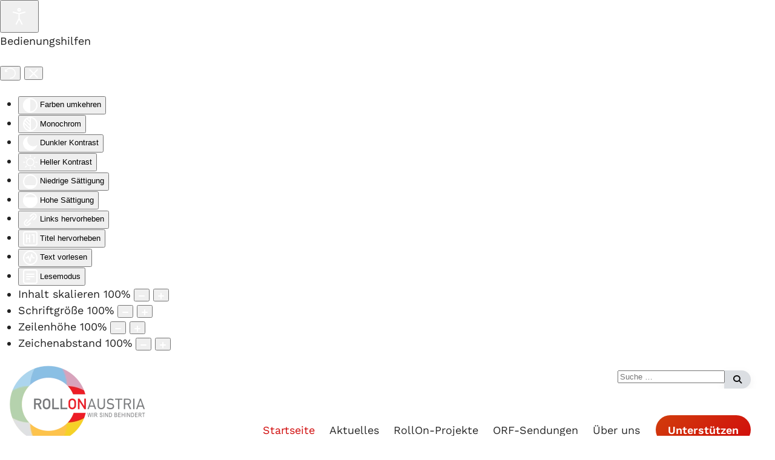

--- FILE ---
content_type: text/html; charset=utf-8
request_url: https://www.rollon.at/?view=article&id=941&catid=9
body_size: 11035
content:

<!DOCTYPE html>
<html lang="de-de" dir="ltr" vocab="https://schema.org/">
    <head>
        <meta http-equiv="X-UA-Compatible" content="IE=edge">
        <meta name="viewport" content="width=device-width, initial-scale=1">

		
		<link rel="apple-touch-icon" sizes="180x180" href="/apple-touch-icon.png">
		<link rel="icon" type="image/png" sizes="32x32" href="/favicon-32x32.png">
		<link rel="icon" type="image/png" sizes="16x16" href="/favicon-16x16.png">
		<link rel="manifest" href="/site.webmanifest">
        <script>
                                if(/MSIE \d|Trident.*rv:/.test(navigator.userAgent)) {
                window.location = 'microsoft-edge:' + window.location;
                setTimeout(function() {
                window.open('', '_self', '').close();
                window.location = 'https://support.microsoft.com/de-de/topic/diese-website-funktioniert-in-microsoft-edge-besser-160fa918-d581-4932-9e4e-1075c4713595?ui=en-us&rs=en-us&ad=us';            
                }, 0);
                }
            </script>
        <meta charset="utf-8">
	<meta name="author" content="Marianne Hengl">
	<meta name="generator" content="Joomla! - Open Source Content Management">
	<title>RollOn Austria organisiert Matinée mit Felix Klieser, im Haus der Musik Innsbruck – RollOn Austria – &quot;Wir sind behindert&quot;</title>
	<link href="https://www.rollon.at/suche?format=opensearch" rel="search" title="OpenSearch RollOn Austria – "Wir sind behindert"" type="application/opensearchdescription+xml">
	<link href="/favicon.ico" rel="icon" type="image/vnd.microsoft.icon">
<link href="/media/plg_system_wf_responsify/css/responsive.min.css?bf7c38" rel="stylesheet">
	<link href="/media/vendor/awesomplete/css/awesomplete.css?1.1.7" rel="stylesheet">
	<link href="/media/vendor/joomla-custom-elements/css/joomla-alert.min.css?0.4.1" rel="stylesheet">
	<link href="/media/system/css/joomla-fontawesome.min.css?4.5.32" rel="preload" as="style" onload="this.onload=null;this.rel='stylesheet'">
	<link href="/templates/yootheme_rollon/css/theme.17.css?1763639677" rel="stylesheet">
	<link href="/templates/yootheme_rollon/css/custom.css?4.5.32" rel="stylesheet">
	<link href="/media/plg_system_jcemediabox/css/jcemediabox.min.css?7d30aa8b30a57b85d658fcd54426884a" rel="stylesheet">
	<link href="/media/plg_system_jcepro/site/css/content.min.css?86aa0286b6232c4a5b58f892ce080277" rel="stylesheet">
	<link href="/plugins/system/djaccessibility/module/assets/css/accessibility.css?1.14" rel="stylesheet">
	<style>.djacc--sticky.djacc-popup { margin: 16px 12px; }</style>
<script src="/media/vendor/jquery/js/jquery.min.js?3.7.1"></script>
	<script src="/media/legacy/js/jquery-noconflict.min.js?504da4"></script>
	<script src="/media/plg_system_wf_responsify/js/responsive.min.js?bf7c38"></script>
	<script type="application/json" class="joomla-script-options new">{"plg_system_responsify":{"urlExclusions":[],"allowedUrls":[],"iframeMedia":"allowed_iframe_media","mediaLocation":"any"},"joomla.jtext":{"MOD_FINDER_SEARCH_VALUE":"Suche &hellip;","ERROR":"Fehler","MESSAGE":"Nachricht","NOTICE":"Hinweis","WARNING":"Warnung","JCLOSE":"Schließen","JOK":"OK","JOPEN":"Öffnen"},"finder-search":{"url":"\/component\/finder\/?task=suggestions.suggest&amp;format=json&amp;tmpl=component&amp;Itemid=644"},"system.paths":{"root":"","rootFull":"https:\/\/www.rollon.at\/","base":"","baseFull":"https:\/\/www.rollon.at\/"},"csrf.token":"297b6058eb3b147cdf2d0aa8f457fe0b"}</script>
	<script src="/media/system/js/core.min.js?a3d8f8"></script>
	<script src="/media/vendor/webcomponentsjs/js/webcomponents-bundle.min.js?2.8.0" nomodule defer></script>
	<script src="/media/system/js/joomla-hidden-mail.min.js?80d9c7" type="module"></script>
	<script src="/media/vendor/awesomplete/js/awesomplete.min.js?1.1.7" defer></script>
	<script src="/media/com_finder/js/finder.min.js?755761" type="module"></script>
	<script src="/media/system/js/messages.min.js?9a4811" type="module"></script>
	<script src="/templates/yootheme/vendor/assets/uikit/dist/js/uikit.min.js?4.5.32"></script>
	<script src="/templates/yootheme/vendor/assets/uikit/dist/js/uikit-icons-creative-hub.min.js?4.5.32"></script>
	<script src="/templates/yootheme/js/theme.js?4.5.32"></script>
	<script src="/templates/yootheme_rollon/js/custom.js?4.5.32"></script>
	<script src="/media/plg_system_jcemediabox/js/jcemediabox.min.js?7d30aa8b30a57b85d658fcd54426884a"></script>
	<script src="/plugins/system/djaccessibility/module/assets/js/accessibility.min.js?1.14"></script>
	<script type="application/ld+json">{"@context":"https://schema.org","@graph":[{"@type":"Organization","@id":"https://www.rollon.at/#/schema/Organization/base","name":"RollOn Austria – \"Wir sind behindert\"","url":"https://www.rollon.at/"},{"@type":"WebSite","@id":"https://www.rollon.at/#/schema/WebSite/base","url":"https://www.rollon.at/","name":"RollOn Austria – \"Wir sind behindert\"","publisher":{"@id":"https://www.rollon.at/#/schema/Organization/base"},"potentialAction":{"@type":"SearchAction","target":"https://www.rollon.at/suche?q={search_term_string}","query-input":"required name=search_term_string"}},{"@type":"WebPage","@id":"https://www.rollon.at/#/schema/WebPage/base","url":"https://www.rollon.at/?view=article&amp;id=941&amp;catid=9","name":"RollOn Austria organisiert Matinée mit Felix Klieser, im Haus der Musik Innsbruck – RollOn Austria – \"Wir sind behindert\"","isPartOf":{"@id":"https://www.rollon.at/#/schema/WebSite/base"},"about":{"@id":"https://www.rollon.at/#/schema/Organization/base"},"inLanguage":"de-DE"},{"@type":"Article","@id":"https://www.rollon.at/#/schema/com_content/article/941","name":"RollOn Austria organisiert Matinée mit Felix Klieser, im Haus der Musik Innsbruck","headline":"RollOn Austria organisiert Matinée mit Felix Klieser, im Haus der Musik Innsbruck","inLanguage":"de-DE","thumbnailUrl":"images/20221127_132024.jpg","image":"images/Felix_Klieser.jpg","isPartOf":{"@id":"https://www.rollon.at/#/schema/WebPage/base"}}]}</script>
	<script>window.yootheme ||= {}; var $theme = yootheme.theme = {"i18n":{"close":{"label":"Schlie\u00dfen"},"totop":{"label":"Zur\u00fcck nach oben"},"marker":{"label":"\u00d6ffnen"},"navbarToggleIcon":{"label":"Men\u00fc \u00f6ffnen"},"paginationPrevious":{"label":"Vorherige Seite"},"paginationNext":{"label":"N\u00e4chste Seite"},"searchIcon":{"toggle":"Suche \u00f6ffnen","submit":"Suche ausf\u00fchren"},"slider":{"next":"N\u00e4chste Folie","previous":"Vorherige Folie","slideX":"Folie %s","slideLabel":"%s von %s"},"slideshow":{"next":"N\u00e4chste Folie","previous":"Vorherige Folie","slideX":"Folie %s","slideLabel":"%s von %s"},"lightboxPanel":{"next":"N\u00e4chste Folie","previous":"Vorherige Folie","slideLabel":"%s von %s","close":"Schlie\u00dfen"}}};</script>
	<script>jQuery(document).ready(function(){WfMediabox.init({"base":"\/","theme":"light","width":"","height":"","lightbox":0,"shadowbox":0,"icons":1,"overlay":1,"overlay_opacity":0,"overlay_color":"","transition_speed":500,"close":2,"labels":{"close":"PLG_SYSTEM_JCEMEDIABOX_LABEL_CLOSE","next":"PLG_SYSTEM_JCEMEDIABOX_LABEL_NEXT","previous":"PLG_SYSTEM_JCEMEDIABOX_LABEL_PREVIOUS","cancel":"PLG_SYSTEM_JCEMEDIABOX_LABEL_CANCEL","numbers":"PLG_SYSTEM_JCEMEDIABOX_LABEL_NUMBERS","numbers_count":"PLG_SYSTEM_JCEMEDIABOX_LABEL_NUMBERS_COUNT","download":"PLG_SYSTEM_JCEMEDIABOX_LABEL_DOWNLOAD"},"swipe":true,"expand_on_click":true});});</script>
	<script>new DJAccessibility( {"cms":"joomla","yootheme":true,"position":"sticky","mobile_position":"sticky","layout":"popup","mobile_layout":"popup","align_position_popup":"bottom right","align_position_toolbar":"bottom center","align_mobile_position":"top right","breakpoint":"767px","direction":"top left","space":false,"version":"dmVyc2lvbnBybw==","speech_pitch":"1","speech_rate":"1","speech_volume":"1","ajax_url":"?option=com_ajax&plugin=Djaccessibility&format=raw"} )</script>

    </head>
    <body class=""><section class="djacc djacc-container djacc-popup djacc--hidden djacc--dark djacc--bottom-right">
			<button class="djacc__openbtn djacc__openbtn--default" aria-label="Bedienungshilfen öffnen" title="Bedienungshilfen öffnen">
			<svg xmlns="http://www.w3.org/2000/svg" width="48" height="48" viewBox="0 0 48 48">
				<path d="M1480.443,27.01l-3.891-7.51-3.89,7.51a1,1,0,0,1-.89.54,1.073,1.073,0,0,1-.46-.11,1,1,0,0,1-.43-1.35l4.67-9V10.21l-8.81-2.34a1,1,0,1,1,.51-1.93l9.3,2.47,9.3-2.47a1,1,0,0,1,.509,1.93l-8.81,2.34V17.09l4.66,9a1,1,0,1,1-1.769.92ZM1473.583,3a3,3,0,1,1,3,3A3,3,0,0,1,1473.583,3Zm2,0a1,1,0,1,0,1-1A1,1,0,0,0,1475.583,3Z" transform="translate(-1453 10.217)" fill="#fff"/>
			</svg>
		</button>
		<div class="djacc__panel">
		<div class="djacc__header">
			<p class="djacc__title">Bedienungshilfen</p>
			<button class="djacc__reset" aria-label="Zurücksetzen" title="Zurücksetzen">
				<svg xmlns="http://www.w3.org/2000/svg" width="18" height="18" viewBox="0 0 18 18">
					<path d="M9,18a.75.75,0,0,1,0-1.5,7.5,7.5,0,1,0,0-15A7.531,7.531,0,0,0,2.507,5.25H3.75a.75.75,0,0,1,0,1.5h-3A.75.75,0,0,1,0,6V3A.75.75,0,0,1,1.5,3V4.019A9.089,9.089,0,0,1,2.636,2.636,9,9,0,0,1,15.364,15.365,8.94,8.94,0,0,1,9,18Z" fill="#fff"/>
				</svg>
			</button>
			<button class="djacc__close" aria-label="Bedienungshilfen schließen" title="Bedienungshilfen schließen">
				<svg xmlns="http://www.w3.org/2000/svg" width="14.828" height="14.828" viewBox="0 0 14.828 14.828">
					<g transform="translate(-1842.883 -1004.883)">
						<line x2="12" y2="12" transform="translate(1844.297 1006.297)" fill="none" stroke="#fff" stroke-linecap="round" stroke-width="2"/>
						<line x1="12" y2="12" transform="translate(1844.297 1006.297)" fill="none" stroke="#fff" stroke-linecap="round" stroke-width="2"/>
					</g>
				</svg>
			</button>
		</div>
		<ul class="djacc__list">
			<li class="djacc__item djacc__item--contrast">
				<button class="djacc__btn djacc__btn--invert-colors" title="Farben umkehren">
					<svg xmlns="http://www.w3.org/2000/svg" width="24" height="24" viewBox="0 0 24 24">
						<g fill="none" stroke="#fff" stroke-width="2">
							<circle cx="12" cy="12" r="12" stroke="none"/>
							<circle cx="12" cy="12" r="11" fill="none"/>
						</g>
						<path d="M0,12A12,12,0,0,1,12,0V24A12,12,0,0,1,0,12Z" fill="#fff"/>
					</svg>
					<span class="djacc_btn-label">Farben umkehren</span>
				</button>
			</li>
			<li class="djacc__item djacc__item--contrast">
				<button class="djacc__btn djacc__btn--monochrome" title="Monochrom">
					<svg xmlns="http://www.w3.org/2000/svg" width="24" height="24" viewBox="0 0 24 24">
						<g fill="none" stroke="#fff" stroke-width="2">
							<circle cx="12" cy="12" r="12" stroke="none"/>
							<circle cx="12" cy="12" r="11" fill="none"/>
						</g>
						<line y2="21" transform="translate(12 1.5)" fill="none" stroke="#fff" stroke-linecap="round" stroke-width="2"/>
						<path d="M5.853,7.267a12.041,12.041,0,0,1,1.625-1.2l6.3,6.3v2.829Z" transform="translate(-0.778 -4.278)" fill="#fff"/>
						<path d="M3.2,6.333A12.006,12.006,0,0,1,4.314,4.622l9.464,9.464v2.829Z" transform="translate(-0.778)" fill="#fff"/>
						<path d="M1.823,10.959a11.953,11.953,0,0,1,.45-2.378l11.506,11.5v2.829Z" transform="translate(-0.778)" fill="#fff"/>
					</svg>
					<span class="djacc_btn-label">Monochrom</span>
				</button>
			</li>
			<li class="djacc__item djacc__item--contrast">
				<button class="djacc__btn djacc__btn--dark-contrast" title="Dunkler Kontrast">
					<svg xmlns="http://www.w3.org/2000/svg" width="24" height="24" viewBox="0 0 24 24">
						<path d="M12,27A12,12,0,0,1,9.638,3.232a10,10,0,0,0,14.13,14.13A12,12,0,0,1,12,27Z" transform="translate(0 -3.232)" fill="#fff"/>
					</svg>
					<span class="djacc_btn-label">Dunkler Kontrast</span>
				</button>
			</li>
			<li class="djacc__item djacc__item--contrast">
				<button class="djacc__btn djacc__btn--light-contrast" title="Heller Kontrast">
					<svg xmlns="http://www.w3.org/2000/svg" width="24" height="24" viewBox="0 0 32 32">
						<g transform="translate(7 7)" fill="none" stroke="#fff" stroke-width="2">
							<circle cx="9" cy="9" r="9" stroke="none"/>
							<circle cx="9" cy="9" r="8" fill="none"/>
						</g>
						<rect width="2" height="5" rx="1" transform="translate(15)" fill="#fff"/>
						<rect width="2" height="5" rx="1" transform="translate(26.607 3.979) rotate(45)" fill="#fff"/>
						<rect width="2" height="5" rx="1" transform="translate(32 15) rotate(90)" fill="#fff"/>
						<rect width="2" height="5" rx="1" transform="translate(28.021 26.607) rotate(135)" fill="#fff"/>
						<rect width="2" height="5" rx="1" transform="translate(15 27)" fill="#fff"/>
						<rect width="2" height="5" rx="1" transform="translate(7.515 23.071) rotate(45)" fill="#fff"/>
						<rect width="2" height="5" rx="1" transform="translate(5 15) rotate(90)" fill="#fff"/>
						<rect width="2" height="5" rx="1" transform="translate(8.929 7.515) rotate(135)" fill="#fff"/>
					</svg>
					<span class="djacc_btn-label">Heller Kontrast</span>
				</button>
			</li>
			
			<li class="djacc__item djacc__item--contrast">
				<button class="djacc__btn djacc__btn--low-saturation" title="Niedrige Sättigung">
					<svg xmlns="http://www.w3.org/2000/svg" width="24" height="24" viewBox="0 0 24 24">
						<g fill="none" stroke="#fff" stroke-width="2">
							<circle cx="12" cy="12" r="12" stroke="none"/>
							<circle cx="12" cy="12" r="11" fill="none"/>
						</g>
						<path d="M0,12A12,12,0,0,1,6,1.6V22.394A12,12,0,0,1,0,12Z" transform="translate(0 24) rotate(-90)" fill="#fff"/>
					</svg>
					<span class="djacc_btn-label">Niedrige Sättigung</span>
				</button>
			</li>
			<li class="djacc__item djacc__item--contrast">
				<button class="djacc__btn djacc__btn--high-saturation" title="Hohe Sättigung">
					<svg xmlns="http://www.w3.org/2000/svg" width="24" height="24" viewBox="0 0 24 24">
						<g fill="none" stroke="#fff" stroke-width="2">
							<circle cx="12" cy="12" r="12" stroke="none"/>
							<circle cx="12" cy="12" r="11" fill="none"/>
						</g>
						<path d="M0,12A12.006,12.006,0,0,1,17,1.088V22.911A12.006,12.006,0,0,1,0,12Z" transform="translate(0 24) rotate(-90)" fill="#fff"/>
					</svg>
					<span class="djacc_btn-label">Hohe Sättigung</span>
				</button>
			</li>
			<li class="djacc__item">
				<button class="djacc__btn djacc__btn--highlight-links" title="Links hervorheben">
					<svg xmlns="http://www.w3.org/2000/svg" width="24" height="24" viewBox="0 0 24 24">
						<rect width="24" height="24" fill="none"/>
						<path d="M3.535,21.92a5.005,5.005,0,0,1,0-7.071L6.364,12.02a1,1,0,0,1,1.415,1.413L4.95,16.263a3,3,0,0,0,4.243,4.243l2.828-2.828h0a1,1,0,1,1,1.414,1.415L10.607,21.92a5,5,0,0,1-7.072,0Zm2.829-2.828a1,1,0,0,1,0-1.415L17.678,6.364a1,1,0,1,1,1.415,1.414L7.779,19.092a1,1,0,0,1-1.415,0Zm11.314-5.657a1,1,0,0,1,0-1.413l2.829-2.829A3,3,0,1,0,16.263,4.95L13.436,7.777h0a1,1,0,0,1-1.414-1.414l2.828-2.829a5,5,0,1,1,7.071,7.071l-2.828,2.828a1,1,0,0,1-1.415,0Z" transform="translate(-0.728 -0.728)" fill="#fff"/>
					</svg>
					<span class="djacc_btn-label">Links hervorheben</span>
				</button>
			</li>
			<li class="djacc__item">
				<button class="djacc__btn djacc__btn--highlight-titles" title="Titel hervorheben">
					<svg xmlns="http://www.w3.org/2000/svg" width="24" height="24" viewBox="0 0 24 24">
						<rect width="2" height="14" rx="1" transform="translate(5 5)" fill="#fff"/>
						<rect width="2" height="14" rx="1" transform="translate(10 5)" fill="#fff"/>
						<rect width="2" height="14" rx="1" transform="translate(17 5)" fill="#fff"/>
						<rect width="2" height="7" rx="1" transform="translate(12 11) rotate(90)" fill="#fff"/>
						<rect width="2" height="5" rx="1" transform="translate(19 5) rotate(90)" fill="#fff"/>
						<g fill="none" stroke="#fff" stroke-width="2">
							<rect width="24" height="24" rx="4" stroke="none"/>
							<rect x="1" y="1" width="22" height="22" rx="3" fill="none"/>
						</g>
					</svg>
					<span class="djacc_btn-label">Titel hervorheben</span>
				</button>
			</li>
			<li class="djacc__item">
				<button class="djacc__btn djacc__btn--screen-reader" title="Text vorlesen">
					<svg xmlns="http://www.w3.org/2000/svg" width="24" height="24" viewBox="0 0 24 24">
						<g fill="none" stroke="#fff" stroke-width="2">
							<circle cx="12" cy="12" r="12" stroke="none"/>
							<circle cx="12" cy="12" r="11" fill="none"/>
						</g>
						<path d="M2907.964,170h1.91l1.369-2.584,2.951,8.363,2.5-11.585L2919,170h2.132" transform="translate(-2902.548 -158)" fill="none" stroke="#fff" stroke-linecap="round" stroke-linejoin="round" stroke-width="2"/>
					</svg>
					<span class="djacc_btn-label">Text vorlesen</span>
				</button>
			</li>
			<li class="djacc__item">
				<button class="djacc__btn djacc__btn--read-mode" title="Lesemodus" data-label="Disable Read mode">
					<svg xmlns="http://www.w3.org/2000/svg" width="24" height="24" viewBox="0 0 24 24">
						<g fill="none" stroke="#fff" stroke-width="2">
							<rect width="24" height="24" rx="4" stroke="none"/>
							<rect x="1" y="1" width="22" height="22" rx="3" fill="none"/>
						</g>
						<rect width="14" height="2" rx="1" transform="translate(5 7)" fill="#fff"/>
						<rect width="14" height="2" rx="1" transform="translate(5 11)" fill="#fff"/>
						<rect width="7" height="2" rx="1" transform="translate(5 15)" fill="#fff"/>
					</svg>
					<span class="djacc_btn-label">Lesemodus</span>
				</button>
			</li>
			<li class="djacc__item djacc__item--full">
				<span class="djacc__arrows djacc__arrows--zoom">
					<span class="djacc__label">Inhalt skalieren</span>
					<span class="djacc__bar"></span>
					<span class="djacc__size">100<span class="djacc__percent">%</span></span>
					<button class="djacc__dec" aria-label="Inhalt verkleinern" title="Inhalt verkleinern">
						<svg xmlns="http://www.w3.org/2000/svg" width="10" height="2" viewBox="0 0 10 2">
							<g transform="translate(1 1)">
								<line x1="8" fill="none" stroke="#fff" stroke-linecap="round" stroke-width="2"/>
							</g>
						</svg>
					</button>
					<button class="djacc__inc" aria-label="Inhalt vergrößern" title="Inhalt vergrößern">
						<svg xmlns="http://www.w3.org/2000/svg" width="10" height="10" viewBox="0 0 10 10">
							<g transform="translate(1 1)">
								<line y2="8" transform="translate(4)" fill="none" stroke="#fff" stroke-linecap="round" stroke-width="2"/>
								<line x1="8" transform="translate(0 4)" fill="none" stroke="#fff" stroke-linecap="round" stroke-width="2"/>
							</g>
						</svg>
					</button>
				</span>
			</li>
			<li class="djacc__item djacc__item--full">
				<span class="djacc__arrows djacc__arrows--font-size">
					<span class="djacc__label">Schriftgröße</span>
					<span class="djacc__bar"></span>
					<span class="djacc__size">100<span class="djacc__percent">%</span></span>
					<button class="djacc__dec" aria-label="Schrift verkleinern" title="Schrift verkleinern">
						<svg xmlns="http://www.w3.org/2000/svg" width="10" height="2" viewBox="0 0 10 2">
							<g transform="translate(1 1)">
								<line x1="8" fill="none" stroke="#fff" stroke-linecap="round" stroke-width="2"/>
							</g>
						</svg>
					</button>
					<button class="djacc__inc" aria-label="Schrift vergrößern" title="Schrift vergrößern">
						<svg xmlns="http://www.w3.org/2000/svg" width="10" height="10" viewBox="0 0 10 10">
							<g transform="translate(1 1)">
								<line y2="8" transform="translate(4)" fill="none" stroke="#fff" stroke-linecap="round" stroke-width="2"/>
								<line x1="8" transform="translate(0 4)" fill="none" stroke="#fff" stroke-linecap="round" stroke-width="2"/>
							</g>
						</svg>
					</button>
				</span>
			</li>
			<li class="djacc__item djacc__item--full">
				<span class="djacc__arrows djacc__arrows--line-height">
					<span class="djacc__label">Zeilenhöhe</span>
					<span class="djacc__bar"></span>
					<span class="djacc__size">100<span class="djacc__percent">%</span></span>
					<button class="djacc__dec" aria-label="Zeilenhöhe verkleinern" title="Zeilenhöhe verkleinern">
						<svg xmlns="http://www.w3.org/2000/svg" width="10" height="2" viewBox="0 0 10 2">
							<g transform="translate(1 1)">
								<line x1="8" fill="none" stroke="#fff" stroke-linecap="round" stroke-width="2"/>
							</g>
						</svg>
					</button>
					<button class="djacc__inc" aria-label="Zeilenhöhe vergrößern" title="Zeilenhöhe vergrößern">
						<svg xmlns="http://www.w3.org/2000/svg" width="10" height="10" viewBox="0 0 10 10">
							<g transform="translate(1 1)">
								<line y2="8" transform="translate(4)" fill="none" stroke="#fff" stroke-linecap="round" stroke-width="2"/>
								<line x1="8" transform="translate(0 4)" fill="none" stroke="#fff" stroke-linecap="round" stroke-width="2"/>
							</g>
						</svg>
					</button>
				</span>
			</li>
			<li class="djacc__item djacc__item--full">
				<span class="djacc__arrows djacc__arrows--letter-spacing">
					<span class="djacc__label">Zeichenabstand</span>
					<span class="djacc__bar"></span>
					<span class="djacc__size">100<span class="djacc__percent">%</span></span>
					<button class="djacc__dec" aria-label="Zeichenabstand verkleinern" title="Zeichenabstand verkleinern">
						<svg xmlns="http://www.w3.org/2000/svg" width="10" height="2" viewBox="0 0 10 2">
							<g transform="translate(1 1)">
								<line x1="8" fill="none" stroke="#fff" stroke-linecap="round" stroke-width="2"/>
							</g>
						</svg>
					</button>
					<button class="djacc__inc" aria-label="Zeichenabstand vergrößern" title="Zeichenabstand vergrößern">
						<svg xmlns="http://www.w3.org/2000/svg" width="10" height="10" viewBox="0 0 10 10">
							<g transform="translate(1 1)">
								<line y2="8" transform="translate(4)" fill="none" stroke="#fff" stroke-linecap="round" stroke-width="2"/>
								<line x1="8" transform="translate(0 4)" fill="none" stroke="#fff" stroke-linecap="round" stroke-width="2"/>
							</g>
						</svg>
					</button>
				</span>
			</li>
					</ul>
			</div>
</section>
	

  <div id="skiplinks">
    <a href="#inhalt" >Zum Inhalt springen</a>
    <a href="#navigation" >Zur Navigation springen</a>
    <a href="/suche" >Zur Suchseite</a>
    <a href="/kontakt" >Zur Kontaktseite</a>
    <!-- <a href="#top" >Zum Anfang der Seite springen</a> -->
   </div>
	

                <div class="tm-page-container uk-clearfix">

            
            
        
        
        <div class="tm-page uk-margin-auto tm-page-margin-bottom">

                        


<header class="tm-header-mobile uk-hidden@l">


        <div uk-sticky cls-active="uk-navbar-sticky" sel-target=".uk-navbar-container">
    
        <div class="uk-navbar-container">

            <div class="uk-container uk-container-expand">
                <nav class="uk-navbar" uk-navbar="{&quot;align&quot;:&quot;left&quot;,&quot;container&quot;:&quot;.tm-header-mobile &gt; [uk-sticky]&quot;,&quot;boundary&quot;:&quot;.tm-header-mobile .uk-navbar-container&quot;}">

                                        <div class="uk-navbar-left ">

                        
                                                    <a uk-toggle href="#tm-dialog-mobile" class="uk-navbar-toggle">

        
        <div uk-navbar-toggle-icon></div>

                <span class="uk-margin-small-left uk-text-middle">Menü</span>
        
    </a>
                        
                        
                    </div>
                    
                                        <div class="uk-navbar-center">

                                                    <a href="https://www.rollon.at/" aria-label="Zurück zur Startseite" class="uk-logo uk-navbar-item">
    <picture>
<source type="image/webp" srcset="/templates/yootheme/cache/bd/rollon_logo3x-bde739b3.webp 110w, /templates/yootheme/cache/80/rollon_logo3x-807b9ada.webp 220w" sizes="(min-width: 110px) 110px">
<img alt="RollOn Austria – Wir sind behindert" loading="eager" src="/templates/yootheme/cache/04/rollon_logo3x-0470ee03.png" width="110" height="63">
</picture></a>
                        
                        
                    </div>
                    
                    
                </nav>
            </div>

        </div>

        </div>
    



        <div id="tm-dialog-mobile" uk-offcanvas="container: true; overlay: true" mode="slide">
        <div class="uk-offcanvas-bar uk-flex uk-flex-column">

                        <button class="uk-offcanvas-close uk-close-large" type="button" uk-close uk-toggle="cls: uk-close-large; mode: media; media: @s"></button>
            
                        <div class="uk-margin-auto-bottom">
                
<div class="uk-grid uk-child-width-1-1" uk-grid>    <div>
<div class="uk-panel" id="module-menu-dialog-mobile">

    
    
<ul class="uk-nav uk-nav-default uk-nav-divider">
    
	<li class="item-644 uk-active"><a href="/">Startseite</a></li>
	<li class="item-107"><a href="/aktuelles?types[0]=1">Aktuelles</a></li>
	<li class="item-645 uk-parent"><a href="/was-wir-tun">RollOn-Projekte</a>
	<ul class="uk-nav-sub">

		<li class="item-141 uk-parent"><a href="/was-wir-tun/natasha">NATASHA der Engel</a>
		<ul>

			<li class="item-1461"><a href="/was-wir-tun/natasha/aktion-engel">Aktion Engel</a></li>
			<li class="item-300"><a href="/was-wir-tun/natasha/das-denkmal">Das Denkmal</a></li>
			<li class="item-150"><a href="/was-wir-tun/natasha/die-botschafterinnen">Die BotschafterInnen</a></li></ul></li>
		<li class="item-125 uk-parent"><a href="/was-wir-tun/kampagnen">Kampagnen</a>
		<ul>

			<li class="item-1575"><a href="/was-wir-tun/kampagnen/mit-dir-beginnt-das-wir">Mit DIR beginnt das WIR</a></li>
			<li class="item-765"><a href="/was-wir-tun/kampagnen/bin-ich-dir-peinlich">Bin ich dir peinlich?</a></li></ul></li>
		<li class="item-111"><a href="/was-wir-tun/im-rampenlicht">Im RampenLICHT</a></li>
		<li class="item-187"><a href="/was-wir-tun/vortraege">Vorträge</a></li>
		<li class="item-134"><a href="/was-wir-tun/rollon-deckt-auf">RollOn deckt auf</a></li>
		<li class="item-725"><a href="/was-wir-tun/buecher">Bücher</a></li>
		<li class="item-184"><a href="/was-wir-tun/offen-g-red">Offen g'red</a></li>
		<li class="item-230"><a href="/was-wir-tun/marianne-im-gespraech">Sommergespräche</a></li>
		<li class="item-185"><a href="/was-wir-tun/was-uns-kraenkt">Was uns kränkt</a></li>
		<li class="item-741"><a href="/was-wir-tun/rollon-lacht-sich-krumm">RollOn lacht sich krumm</a></li></ul></li>
	<li class="item-646 uk-parent"><a href="/orf-sendungen">ORF-Sendungen</a>
	<ul class="uk-nav-sub">

		<li class="item-127 uk-parent"><a href="/orf-sendungen/orf-iii-gipfel-sieg" title="TV Serie: Gipfel-Sieg">ORF III: Gipfel-Sieg</a>
		<ul>

			<li class="item-679"><a href="/orf-sendungen/orf-iii-gipfel-sieg/gipfel-sieg-sendungen">Gipfel-Sieg Sendungen</a></li>
			<li class="item-166"><a href="/orf-sendungen/orf-iii-gipfel-sieg/das-konzept">Das Konzept</a></li></ul></li>
		<li class="item-181 uk-parent"><a href="/orf-sendungen/orf-radio-tirol-stehaufmenschen/das-konzept">ORF Radio Tirol: Stehaufmenschen</a>
		<ul>

			<li class="item-682"><a href="/orf-sendungen/orf-radio-tirol-stehaufmenschen/stehaufmenschen-sendungen">Stehaufmenschen Radiosendungen</a></li>
			<li class="item-182"><a href="/orf-sendungen/orf-radio-tirol-stehaufmenschen/das-konzept">Das Konzept</a></li></ul></li>
		<li class="item-736"><a href="/orf-sendungen/orf-2-stehaufmenschen">ORF 2: Stehaufmenschen</a></li>
		<li class="item-503"><a href="/orf-sendungen/lichtblicke-wegweiser">LICHTblicke &amp; Wegweiser</a></li></ul></li>
	<li class="item-110 uk-parent"><a href="/ueber-rollon">Über uns</a>
	<ul class="uk-nav-sub">

		<li class="item-116"><a href="/ueber-rollon/mission">Mission</a></li>
		<li class="item-115"><a href="/ueber-rollon/der-vorstand">Vorstand</a></li>
		<li class="item-122"><a href="/ueber-rollon/botschafter">Botschafter</a></li>
		<li class="item-189"><a href="/ueber-rollon/unsere-musik">Unsere Musik</a></li>
		<li class="item-113"><a href="/ueber-rollon/presse">Presse</a></li>
		<li class="item-473"><a href="/ueber-rollon/das-rollon-ehrenzeichen">Das RollOn-Ehrenzeichen</a></li>
		<li class="item-135"><a href="/ueber-rollon/jahresberichte">Jahresberichte und Finanzen</a></li>
		<li class="item-737 uk-nav-divider"></li>
		<li class="item-738 uk-nav-header">RollOn Austria in den Sozialen Medien</li>
		<li class="item-739"><a href="https://www.facebook.com/RollOnAustria" target="_blank" title="RollOn bei Facebook (öffnet in neuem Fenster)"><img src="/images/__global/facebook.svg" width="20" height="20" class="uk-margin-small-right" alt loading="eager"> RollOn bei Facebook</a></li>
		<li class="item-740"><a href="https://www.youtube.com/c/RollOnAustria" title="RollOn bei YouTube (öffnet in neuem Fenster)"><img src="/images/__global/youtube.svg" width="20" height="20" class="uk-margin-small-right" alt loading="eager">  RollOn bei YouTube</a></li>
		<li class="item-772"><a href="https://www.instagram.com/rollonaustria/" title="RollOn bei Instagram (öffnet in neuem Fenster)"><img src="/images/__global/instagram.svg" width="20" height="20" class="uk-margin-small-right" alt loading="eager">  RollOn bei Instagram</a></li></ul></li>
	<li class="item-188 uk-parent"><a href="/unterstuetzen" class="link-spenden">Unterstützen</a>
	<ul class="uk-nav-sub">

		<li class="item-118"><a href="/unterstuetzen/mitgliedschaft">Mitgliedschaft</a></li>
		<li class="item-121"><a href="/unterstuetzen/die-rollon-engel">Die RollOn-Engel</a></li>
		<li class="item-673"><a href="/unterstuetzen/liste-unserer-sponsoren">Liste unserer Sponsoren</a></li>
		<li class="item-672"><a href="https://rollon.tiroler.shop/" target="_blank" title="RollOn Webshop (öffnet in neuem Fenster)">Webshop</a></li></ul></li></ul>

</div>
</div>    <div>
<div class="uk-panel" id="module-140">

    
    
<form class="mod-finder js-finder-searchform form-search xyz" action="/suche" method="get" role="search">
	<label for="mod-finder-searchword140" class="visually-hidden finder">Suchen</label><input type="text" name="q" id="mod-finder-searchword140" class="js-finder-search-query form-control" value="" placeholder="Suche &hellip;">
			</form>

</div>
</div>    <div>
<div class="uk-panel" id="module-142">

    
    
<div class="uk-margin-remove-last-child custom" ><hr />
<p><strong>Verein RollOn Austria</strong><br />Leopoldstraße 3/2<br />6020 Innsbruck</p>
<p>Obfrau: Marianne Hengl<br /><a href="mailto:m.hengl@rollon.at">m.hengl@rollon.at<br /></a><a href="tel:0043512551128">+43 (0)512 551128</a></p>
<p style="text-align: center;"><a href="/component/rsform/?view=rsform&amp;formId=4&amp;Itemid=114" class="uk-button uk-button-primary">Kontakt</a></p></div>

</div>
</div></div>
            </div>
            
            
        </div>
    </div>
    
    
    

</header>


<div class="tm-toolbar tm-toolbar-default uk-visible@l">
    <div class="uk-container uk-flex uk-flex-middle uk-container-expand">

        
                <div class="uk-margin-auto-left">
            <div class="uk-grid-medium uk-child-width-auto uk-flex-middle" uk-grid="margin: uk-margin-small-top">
                <div>
<div class="uk-panel" id="module-129">

    
    
<form class="mod-finder js-finder-searchform form-search xyz" action="/suche" method="get" role="search">
	<label for="mod-finder-searchword129" class="visually-hidden finder">Suche</label><div class="mod-finder__search input-group"><input type="text" name="q" id="mod-finder-searchword129" class="js-finder-search-query form-control" value="" placeholder="Suche &hellip;"><button class="uk-button uk-button-default uk-button-small" type="submit" title="Suchen"><span class="icon-search icon-white" aria-hidden="true"></span></button></div>
			</form>

</div>
</div>
            </div>
        </div>
        
    </div>
</div>

<header class="tm-header uk-visible@l">



        <div uk-sticky media="@l" cls-active="uk-navbar-sticky" sel-target=".uk-navbar-container">
    
        <div class="uk-navbar-container">

            <div class="uk-container uk-container-large">
                <nav class="uk-navbar" uk-navbar="{&quot;align&quot;:&quot;left&quot;,&quot;container&quot;:&quot;.tm-header &gt; [uk-sticky]&quot;,&quot;boundary&quot;:&quot;.tm-header .uk-navbar-container&quot;}">

                                        <div class="uk-navbar-left ">

                                                    <a href="https://www.rollon.at/" aria-label="Zurück zur Startseite" class="uk-logo uk-navbar-item">
    <picture>
<source type="image/webp" srcset="/templates/yootheme/cache/01/rollon_logo3x-01f18955.webp 225w, /templates/yootheme/cache/88/rollon_logo3x-88395b14.webp 450w" sizes="(min-width: 225px) 225px">
<img alt="RollOn Austria – Wir sind behindert" loading="eager" src="/templates/yootheme/cache/b8/rollon_logo3x-b8665ee5.png" width="225" height="128">
</picture><picture>
<source type="image/webp" srcset="/templates/yootheme/cache/dc/RollOn_Logo_inv@3x-dc1bc41e.webp 225w, /templates/yootheme/cache/bc/RollOn_Logo_inv@3x-bca72302.webp 450w" sizes="(min-width: 225px) 225px">
<img class="uk-logo-inverse" alt="RollOn Austria – Wir sind behindert" loading="eager" src="/templates/yootheme/cache/6e/RollOn_Logo_inv@3x-6e9c42d4.png" width="225" height="129">
</picture></a>
                        
                        
                        
                    </div>
                    
                    
                                        <div class="uk-navbar-right">

                                                    
<ul class="uk-navbar-nav">
    
	<li class="item-644 uk-active"><a href="/">Startseite</a></li>
	<li class="item-107"><a href="/aktuelles?types[0]=1">Aktuelles</a></li>
	<li class="item-645 uk-parent"><a href="/was-wir-tun">RollOn-Projekte</a>
	<div class="uk-drop uk-navbar-dropdown"><div><ul class="uk-nav uk-navbar-dropdown-nav">

		<li class="item-141 uk-parent"><a href="/was-wir-tun/natasha">NATASHA der Engel</a>
		<ul class="uk-nav-sub">

			<li class="item-1461"><a href="/was-wir-tun/natasha/aktion-engel">Aktion Engel</a></li>
			<li class="item-300"><a href="/was-wir-tun/natasha/das-denkmal">Das Denkmal</a></li>
			<li class="item-150"><a href="/was-wir-tun/natasha/die-botschafterinnen">Die BotschafterInnen</a></li></ul></li>
		<li class="item-125 uk-parent"><a href="/was-wir-tun/kampagnen">Kampagnen</a>
		<ul class="uk-nav-sub">

			<li class="item-1575"><a href="/was-wir-tun/kampagnen/mit-dir-beginnt-das-wir">Mit DIR beginnt das WIR</a></li>
			<li class="item-765"><a href="/was-wir-tun/kampagnen/bin-ich-dir-peinlich">Bin ich dir peinlich?</a></li></ul></li>
		<li class="item-111"><a href="/was-wir-tun/im-rampenlicht">Im RampenLICHT</a></li>
		<li class="item-187"><a href="/was-wir-tun/vortraege">Vorträge</a></li>
		<li class="item-134"><a href="/was-wir-tun/rollon-deckt-auf">RollOn deckt auf</a></li>
		<li class="item-725"><a href="/was-wir-tun/buecher">Bücher</a></li>
		<li class="item-184"><a href="/was-wir-tun/offen-g-red">Offen g'red</a></li>
		<li class="item-230"><a href="/was-wir-tun/marianne-im-gespraech">Sommergespräche</a></li>
		<li class="item-185"><a href="/was-wir-tun/was-uns-kraenkt">Was uns kränkt</a></li>
		<li class="item-741"><a href="/was-wir-tun/rollon-lacht-sich-krumm">RollOn lacht sich krumm</a></li></ul></div></div></li>
	<li class="item-646 uk-parent"><a href="/orf-sendungen">ORF-Sendungen</a>
	<div class="uk-drop uk-navbar-dropdown"><div><ul class="uk-nav uk-navbar-dropdown-nav">

		<li class="item-127 uk-parent"><a href="/orf-sendungen/orf-iii-gipfel-sieg" title="TV Serie: Gipfel-Sieg">ORF III: Gipfel-Sieg</a>
		<ul class="uk-nav-sub">

			<li class="item-679"><a href="/orf-sendungen/orf-iii-gipfel-sieg/gipfel-sieg-sendungen">Gipfel-Sieg Sendungen</a></li>
			<li class="item-166"><a href="/orf-sendungen/orf-iii-gipfel-sieg/das-konzept">Das Konzept</a></li></ul></li>
		<li class="item-181 uk-parent"><a href="/orf-sendungen/orf-radio-tirol-stehaufmenschen/das-konzept">ORF Radio Tirol: Stehaufmenschen</a>
		<ul class="uk-nav-sub">

			<li class="item-682"><a href="/orf-sendungen/orf-radio-tirol-stehaufmenschen/stehaufmenschen-sendungen">Stehaufmenschen Radiosendungen</a></li>
			<li class="item-182"><a href="/orf-sendungen/orf-radio-tirol-stehaufmenschen/das-konzept">Das Konzept</a></li></ul></li>
		<li class="item-736"><a href="/orf-sendungen/orf-2-stehaufmenschen">ORF 2: Stehaufmenschen</a></li>
		<li class="item-503"><a href="/orf-sendungen/lichtblicke-wegweiser">LICHTblicke &amp; Wegweiser</a></li></ul></div></div></li>
	<li class="item-110 uk-parent"><a href="/ueber-rollon">Über uns</a>
	<div class="uk-drop uk-navbar-dropdown"><div><ul class="uk-nav uk-navbar-dropdown-nav">

		<li class="item-116"><a href="/ueber-rollon/mission">Mission</a></li>
		<li class="item-115"><a href="/ueber-rollon/der-vorstand">Vorstand</a></li>
		<li class="item-122"><a href="/ueber-rollon/botschafter">Botschafter</a></li>
		<li class="item-189"><a href="/ueber-rollon/unsere-musik">Unsere Musik</a></li>
		<li class="item-113"><a href="/ueber-rollon/presse">Presse</a></li>
		<li class="item-473"><a href="/ueber-rollon/das-rollon-ehrenzeichen">Das RollOn-Ehrenzeichen</a></li>
		<li class="item-135"><a href="/ueber-rollon/jahresberichte">Jahresberichte und Finanzen</a></li>
		<li class="item-737 uk-nav-divider"></li>
		<li class="item-738 uk-nav-header">RollOn Austria in den Sozialen Medien</li>
		<li class="item-739"><a href="https://www.facebook.com/RollOnAustria" target="_blank" title="RollOn bei Facebook (öffnet in neuem Fenster)" class="uk-preserve-width"><img src="/images/__global/facebook.svg" width="20" height="20" class="uk-margin-small-right" alt loading="eager"> RollOn bei Facebook</a></li>
		<li class="item-740"><a href="https://www.youtube.com/c/RollOnAustria" title="RollOn bei YouTube (öffnet in neuem Fenster)" class="uk-preserve-width"><img src="/images/__global/youtube.svg" width="20" height="20" class="uk-margin-small-right" alt loading="eager">  RollOn bei YouTube</a></li>
		<li class="item-772"><a href="https://www.instagram.com/rollonaustria/" title="RollOn bei Instagram (öffnet in neuem Fenster)" class="uk-preserve-width"><img src="/images/__global/instagram.svg" width="20" height="20" class="uk-margin-small-right" alt loading="eager">  RollOn bei Instagram</a></li></ul></div></div></li>
	<li class="item-188 uk-parent"><a href="/unterstuetzen" class="link-spenden">Unterstützen</a>
	<div class="uk-drop uk-navbar-dropdown"><div><ul class="uk-nav uk-navbar-dropdown-nav">

		<li class="item-118"><a href="/unterstuetzen/mitgliedschaft">Mitgliedschaft</a></li>
		<li class="item-121"><a href="/unterstuetzen/die-rollon-engel">Die RollOn-Engel</a></li>
		<li class="item-673"><a href="/unterstuetzen/liste-unserer-sponsoren">Liste unserer Sponsoren</a></li>
		<li class="item-672"><a href="https://rollon.tiroler.shop/" target="_blank" title="RollOn Webshop (öffnet in neuem Fenster)">Webshop</a></li></ul></div></div></li></ul>

                        
                                                    
                        
                    </div>
                    
                </nav>
            </div>

        </div>

        </div>
    







</header>

            
            

            
            <div id="system-message-container" aria-live="polite"></div>

            <main id="inhalt" role="main"><!-- Builder #template-5zza2YQO --><style class="uk-margin-remove-adjacent">#template-5zza2YQO\#0 .el-image{max-height: 80vh; width: auto; text-align: center; margin: 0 auto;}</style>
<div class="uk-section-default uk-section">
    
        
        
        
            
                
                    <div class="uk-grid-margin uk-container uk-container-small"><div class="uk-grid tm-grid-expand uk-child-width-1-1">
<div class="uk-width-1-1@m">
    
        
            
            
            
                
                    

<nav aria-label="Breadcrumb">
    <ul class="uk-breadcrumb uk-margin-remove-bottom" vocab="https://schema.org/" typeof="BreadcrumbList">
    
            <li property="itemListElement" typeof="ListItem">            <a href="/" property="item" typeof="WebPage"><span property="name">Startseite</span></a>
            <meta property="position" content="1">
            </li>    
            <li property="itemListElement" typeof="ListItem">            <a href="/news" property="item" typeof="WebPage"><span property="name">News</span></a>
            <meta property="position" content="2">
            </li>    
            <li property="itemListElement" typeof="ListItem">            <span property="name" aria-current="page">RollOn Austria organisiert Matinée mit Felix Klieser, im Haus der Musik Innsbruck</span>            <meta property="position" content="3">
            </li>    
    </ul>
</nav>

<h1 class="uk-text-left">        RollOn Austria organisiert Matinée mit Felix Klieser, im Haus der Musik Innsbruck    </h1>
                
            
        
    
</div></div></div><div class="uk-margin-large uk-margin-remove-bottom uk-container"><div class="uk-grid tm-grid-expand uk-child-width-1-1">
<div class="uk-width-1-1@m">
    
        
            
            
            
                
                    
<div class="uk-margin uk-text-center" id="template-5zza2YQO#0">
        <picture>
<source type="image/webp" srcset="/templates/yootheme/cache/b9/Felix_Klieser-b943fd68.webp 768w, /templates/yootheme/cache/01/Felix_Klieser-0169641a.webp 1024w, /templates/yootheme/cache/24/Felix_Klieser-247806aa.webp 1366w, /templates/yootheme/cache/7d/Felix_Klieser-7da0c415.webp 1400w" sizes="(min-width: 1400px) 1400px">
<img src="/templates/yootheme/cache/6a/Felix_Klieser-6a1d1354.jpeg" width="1400" height="2004" class="el-image" alt="Felix Klieser" loading="lazy">
</picture>    
    
</div>
                
            
        
    
</div></div></div><div class="uk-margin-large uk-container uk-container-small"><div class="uk-grid tm-grid-expand uk-child-width-1-1">
<div class="uk-width-1-1@m">
    
        
            
            
            
                
                    <div class="uk-panel uk-margin"><p><strong>EIN HORNIST OHNE ARME EROBERT DIE WELT!</strong></p>
<p><strong>Felix Klieser</strong> gilt als einer der besten Hornisten der Welt, obwohl er ohne Arme geboren wurde. Er bedient die Ventile seines Instrumentes mit den Zehen seines linken Fußes. In Innsbruck wurde er am 27. November, im Haus der Musik, von seinen vielen Fans gefeiert.</p>
<p><strong>Nach dem Konzert wurde mit dem Weltstar die 20. Serie LICHTblicke und Wegweiser aufgezeichnet, moderiert von RollOn-Obfrau Marianne Hengl.</strong></p>
<p>Kliesers Leidenschaft reicht bis in die frühe Kindheit: Bereits mit vier Jahren beschloss er, Horn zu lernen. „Was ich mir als kleiner Junge mal erträumt habe, das habe ich längst erreicht“, sagt Felix Klieser und berichtet von seinem langen Weg zum erfolgreichen Berufsmusiker, auf dem er immer wieder eine neue „Wand“ vor sich hatte. Durch konsequentes Ausprobieren immer neuer Methoden und Möglichkeiten hat er letztendlich jedes Mal herausgefunden, wie er Hindernisse überwinden kann, was für ihn funktioniert und was nicht.</p>
<p>Die Liebe zu seinem Instrument ist Klieser bis heute geblieben und sie ist immer der Leitstern auf dem Weg seiner internationalen Karriere gewesen. Sein konstanter Antrieb basiert auf dem eisernen Willen, einfach so gut Horn zu spielen wie möglich und sich dabei immer noch ein Stückchen weiter zu verbessern. Auch Misserfolge gehören dazu, aber gerade sie motivieren Klieser umso mehr, noch stärker an sich und seinen Zielen zu arbeiten.</p>
<p><a href="/images/20221127_132024.jpg" class="jcepopup noicon" data-mediabox="1"><img src="/images/20221127_132024.jpg" alt="20221127 132024" width="682" height="511"></a></p>
<h3>Sonntag, 27.11.2022 - 11.00 Uhr - Haus der Musik Innsbruck</h3>
<p><a href="/images/Einladung_Felix_Klieser.pdf" target="_blank" class="wf_file"><img src="/media/jce/icons/pdf.png" alt="pdf" class="wf_file_icon" style="border: 0px; vertical-align: middle; max-width: inherit;"><span class="wf_file_text">Einladung_Felix_Klieser.pdf</span><span class="wf_file_size" style="margin-left: 5px;">1.72 MB</span></a></p>
<p>Der 31-jährige <a href="https://felixklieser.de/">Felix Klieser</a> ist ein deutscher Hornist, der sich in den vergangenen 10 Jahren auf den internationalen Bühnen einen Namen gemacht hat. 2014 erhielt er den ECHO Klassik als Nachwuchskünstler des Jahres, im selben Jahr erschien seine Lebensgeschichte „Fußnoten – Ein Hornist ohne Arme erobert die Welt“. 2016 wurde ihm der Leonard Bernstein Award des <br>Schleswig-Holstein Musik Festival verliehen.<br>Im Sommer 2022 spielte er auf Einladung von Maestro Riccardo Muti sein Debüt beim Ravenna Festival. In den sozialen Medien lässt Felix Klieser sein Publikum gerne an seinem Künstleralltag teilhaben und auch bei Konzerten hinter die Kulissen blicken. Sein Horn „Alex“, ein Modell 103 der Gebr. Alexander (Mainz) führt auf Instagram und Facebook ein Eigenleben und ist dabei beim Kochen, Lesen und Urlauben zu sehen.</p>
<p>„Nicht Talent, sondern das Festhalten an seine Träume gegen alle Widerstände ist der Weg zum Glück.“ <em>Felix Klieser</em></p>
<p><strong>Anmeldung erbeten bis Montag, 21.11.2022 unter <joomla-hidden-mail  is-link="1" is-email="1" first="ay5hbW1lcg==" last="cm9sbG9uLmF0" text="ay5hbW1lckByb2xsb24uYXQ=" base="" >Diese E-Mail-Adresse ist vor Spambots geschützt! Zur Anzeige muss JavaScript eingeschaltet sein.</joomla-hidden-mail> oder Telefon: 0 512 / 55 11 28 11.</strong></p>
<h2>Ermöglicht durch unseren Partner:</h2>
<p><a href="/images/Tiroler_Versicherung_LOGO_KL.png" class="jcepopup noicon" data-mediabox="1"><img src="/images/Tiroler_Versicherung_LOGO_KL.png" alt="Tiroler Versicherung LOGO KL" width="341" height="148"></a></p></div>
                
            
        
    
</div></div></div><div class="uk-grid tm-grid-expand uk-child-width-1-1 uk-grid-margin">
<div class="uk-width-1-1">
    
        
            
            
            
                
                    
                
            
        
    
</div></div>
                
            
        
    
</div></main>
                    
            
            

            <!-- Builder #footer -->
<div class="uk-section-secondary uk-section">
    
        
        
        
            
                                <div class="uk-container uk-container-large">                
                    <div class="uk-grid-margin-large uk-container uk-container-large"><div class="uk-grid tm-grid-expand uk-grid-row-large" uk-grid>
<div class="uk-width-1-1@s uk-width-1-1@m uk-width-1-4@l">
    
        
            
            
            
                
                    
<div class="uk-margin">
        <picture>
<source type="image/webp" srcset="/templates/yootheme/cache/f9/RollOn_Logo_weiss-f9e5dfa6.webp 200w, /templates/yootheme/cache/21/RollOn_Logo_weiss-214bb6c6.webp 400w" sizes="(min-width: 200px) 200px">
<img src="/templates/yootheme/cache/8e/RollOn_Logo_weiss-8e7aff37.png" width="200" height="145" class="el-image" alt="RollOn Austria Logo" loading="lazy">
</picture>    
    
</div>
                
            
        
    
</div>
<div class="uk-width-1-2@s uk-width-1-2@m uk-width-1-4@l">
    
        
            
            
            
                
                    
<h2 class="uk-h4">        Kontakt    </h2><div class="uk-panel uk-margin uk-width-xlarge"><div>
<div class="uk-margin-remove-last-child custom" ><p><strong>Verein RollOn Austria</strong><br />Leopoldstraße 3/2<br />6020 Innsbruck</p>
<p>Obfrau: Marianne Hengl<br /><joomla-hidden-mail  is-link="1" is-email="1" first="bS5oZW5nbA==" last="cm9sbG9uLmF0" text="bS5oZW5nbEByb2xsb24uYXQ=" base="" >Diese E-Mail-Adresse ist vor Spambots geschützt! Zur Anzeige muss JavaScript eingeschaltet sein.</joomla-hidden-mail></p>
<p><a href="tel:0043512551128">+43 (0)512 551128</a></p></div>
</div></div>
                
            
        
    
</div>
<div class="uk-width-1-2@s uk-width-1-2@m uk-width-1-4@l">
    
        
            
            
            
                
                    
<h2 class="uk-h4">        Der Verein    </h2>
<ul class="uk-list">
    
    
                <li class="el-item">            <div class="el-content uk-panel"><a href="/ueber-rollon" class="el-link uk-link-muted uk-margin-remove-last-child">Über RollOn</a></div>        </li>                <li class="el-item">            <div class="el-content uk-panel"><a href="/impressum" class="el-link uk-link-muted uk-margin-remove-last-child">Impressum</a></div>        </li>                <li class="el-item">            <div class="el-content uk-panel"><a href="/datenschutz" class="el-link uk-link-muted uk-margin-remove-last-child">Datenschutz</a></div>        </li>                <li class="el-item">            <div class="el-content uk-panel"><a href="/kontakt" class="el-link uk-link-muted uk-margin-remove-last-child">Kontakt</a></div>        </li>                <li class="el-item">            <div class="el-content uk-panel"><a href="/unterstuetzen" class="el-link uk-link-muted uk-margin-remove-last-child">Spenden</a></div>        </li>        
    
    
</ul>
                
            
        
    
</div>
<div class="uk-width-1-1@s uk-width-1-4@m">
    
        
            
            
            
                
                    
<h2 class="uk-h4 uk-margin-remove-bottom">        Bleibe auf dem Laufenden    </h2><div class="uk-panel uk-margin uk-margin-remove-top"><p>Folge uns in den Sozialen Medien um stets aktuelle News zu erhalten</p></div><div><div class="uk-child-width-auto uk-grid-small uk-flex-inline uk-grid" uk-grid="">
<div class="uk-first-column">
<a class="el-link uk-link-muted" title="RollOn bei Facebook" href="https://www.facebook.com/RollOnAustria" target="_blank" rel="noreferrer"><span uk-icon="icon: facebook; width: 36; height: 36;" class="uk-icon"></span></a></div>
<div>
<a class="el-link uk-link-muted" title="RollOn bei YouTube" href="https://www.youtube.com/c/RollOnAustria" target="_blank" rel="noreferrer"><span uk-icon="icon: youtube; width: 36; height: 36;" class="uk-icon"></span></a>
</div>

<div >
<a class="el-link uk-link-muted" title="RollOn bei Instagram" href="https://www.instagram.com/rollonaustria/" target="_blank" rel="noreferrer" style="padding-left: 4px"><span uk-icon="icon: instagram; width: 36; height: 36;" class="uk-icon"></span></a>
</div>

    </div></div>
                
            
        
    
</div></div></div><div class="uk-grid tm-grid-expand uk-child-width-1-1 uk-grid-margin">
<div class="uk-width-1-1">
    
        
            
            
            
                
                    
<div class="uk-margin uk-margin-remove-bottom uk-text-center"><a href="#" title="Nach Oben" uk-totop uk-scroll></a></div>
                
            
        
    
</div></div>
                                </div>                
            
        
    
</div>
        </div>

                </div>
        
        

    </body>
</html>


--- FILE ---
content_type: text/css
request_url: https://www.rollon.at/templates/yootheme_rollon/css/custom.css?4.5.32
body_size: 1309
content:
html {
    /* scroll-behavior: smooth;
    text-rendering: optimizeLegibility !important;
  -webkit-font-smoothing: antialiased !important; */
}

#skiplinks {
    position: fixed;
    top: 0;
    left: auto;
    right: auto;
    width: 100%;
    height: 1px;
    margin: 0 auto;
    text-align: center;
    z-index: 9999;
}

#skiplinks a {
    display: inline-block;
    position: absolute;
    top: 0;
    left: 50%;
    margin: 8px;
    padding: 8px 24px;
    background-color: #fff;
    color: #d10c0c;
    font-size: 1.2rem;
    font-weight: bold;
    border-radius: 40px;
    transform: translateX(-50%) translateY(-240%);
    transition: transform 0.3s ease-out;
}

#skiplinks a:focus {
    transform: translateX(-50%) translateY(0%);
    box-shadow: 0px 0px 100px rgba(0, 0, 0, 0.5);
}



.tm-page-container {
    background: #e2dfd8 url(../img/back.jpg) repeat;
}

#inhalt {
    /* overflow-wrap: break-word;
    word-wrap: break-word;
    -ms-word-break: break-all;
    word-break: break-word;
    -ms-hyphens: auto;
    -moz-hyphens: auto;
    -webkit-hyphens: auto;
    hyphens: auto; */
}

#inhalt audio {
    width: 99%;
}


/* JCE File Attachments
---------------------------------------------------------------*/
.wf_file_icon {
    margin-right: 0.5em;
    /* vertical-align: baseline !important; */
}

.wf_file {}

.wf_file_text {
    text-decoration: underline;
}

.wf_file span.wf_file_size {
    text-decoration: none;
    display: inline-block;
}

.wf_file span.wf_file_size::before {
    content: "(";
}

.wf_file span.wf_file_size::after {
    content: ")";
}

.link-spenden {
    font-weight: bold;
}

@media screen and (min-width:1200px) {

    /* Header Logo Anim
    ---------------------------------------------------------------*/


    .uk-logo img {
        max-height: 140px;
        width: auto;
    }

    .uk-navbar-sticky .uk-logo img {
        max-height: 64px;
    }



    .link-spenden {
        background-color: #d10c0c;
        color: #fff !important;
        background-image: linear-gradient(320deg, #d10c0c, #d13d0c);
        min-height: 48px !important;
        border-radius: 48px;
        font-weight: bold !important;
        margin-left: -4px; 
        padding: 0 20px !important;
    }




    .uk-navbar-right {
        display: flex;
        flex-direction: column;
        justify-content: flex-end;
    }




    .uk-navbar-left {
        margin-top: -38px;
        margin-bottom: 14px;
    }

    .uk-navbar-sticky .uk-navbar-left {
        margin-top: 0;
        margin-bottom: 0;
    }







    /* Unterstützen Menu Link
    ---------------------------------------------------------------*/

    .uk-navbar-nav>li {
        display: flex;
        align-items: center;
        flex-direction: row;
    }

    .link-spenden {
        background-color: #d10c0c;
        color: #fff !important;
        background-image: linear-gradient(320deg, #d10c0c, #d13d0c);
        min-height: 48px !important;
        border-radius: 48px;
        font-weight: bold !important;
        margin-left: 14px;
    }

    .link-spenden:hover {
        background-color: #e7920c;
        color: #fff;
        background-image: linear-gradient(320deg, #d1260c, #e7920c);
    }

    .link-spenden::before {

        visibility: hidden;

    }
}

/* Suche Styling
    ---------------------------------------------------------------*/

.awesomplete ul {
    z-index: 9999;
    background: white !important;
}


/* 2CYV two click youtube videos
    ---------------------------------------------------------------*/
.twoclickyoutubvideos-privacyhint {
    position: absolute;
    top: initial !important;
    left: 0 !important;
    right: 0 !important;
    bottom: 0 !important;
    transform: none !important;
    width: 100% !important;
    background-color: #f2f1f1fd;
    color: #0f0f0f;
    font-size: 1rem;
    padding: 12px;
}

.twoclickyoutubevideos .twoclickyoutubevideos-playbtn {
    top: 40% !important;
}

.twoclickyoutubvideos-linkvideo {
    position: absolute !important;
    left: 0 !important;
    top: initial !important;
    transform: none !important;
    font-size: 80% !important;
    bottom: -1.6rem;
}

.twoclickyoutubevideos {
    margin: 2rem auto 4rem !important;
}
@media (max-width: 800px) {
    .twoclickyoutubvideos-privacyhint {
        font-size: 80% !important;
        position: relative !important;
        background: none !important;
        padding: 0 !important; 
    }

    .twoclickyoutubevideos {
        line-height: 1.2 !important;
        text-align: left !important;
    }
  
}

/* jooa11y Barrierecheck fixes */
.tippy-box[role=tooltip]:not(.uk-tooltip):not(.show) {
    color: var(--jooa11y-panel-primary);
    background-color: var(--jooa11y-panel-bg);
    padding: 8px;
    border-radius: 4px;
    display: block; 
    position: static;
    right: initial;
    top: initial;
    font-size: initial;
    min-width: initial;
  }
  
  .tippy-box[role=tooltip]:not(.uk-tooltip):not(.show) hr {
    margin: revert;
    border: revert;
  }
  
  #jooa11y-container .jooa11y-settings-switch  {
    width: max-content; /* prevent switches breaking the line */
  }

--- FILE ---
content_type: application/javascript
request_url: https://www.rollon.at/templates/yootheme_rollon/js/custom.js?4.5.32
body_size: -6
content:

document.addEventListener('DOMContentLoaded', function () {
    
    // dotnav a11y verbessern
    var dotnavFix = document.querySelectorAll(".uk-dotnav li a");
    var label;
    dotnavFix.forEach(function(el, idx){
        label = "Zeige Slide "+(idx+1);
        el.setAttribute("aria-label", label);
    });


  }, false);

